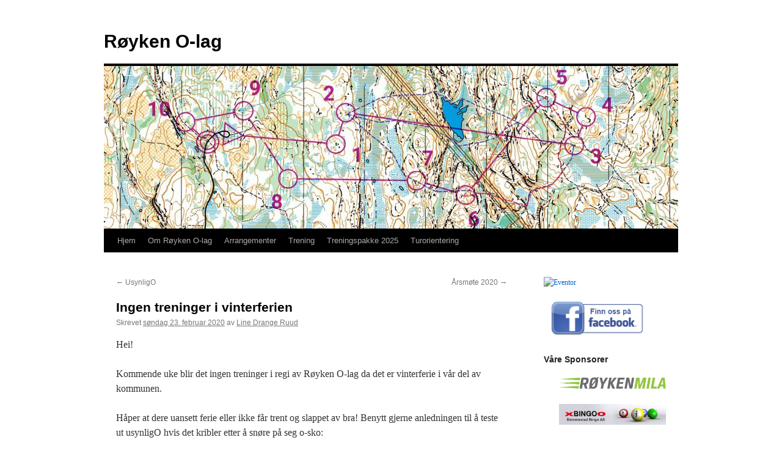

--- FILE ---
content_type: text/html; charset=UTF-8
request_url: https://www.roykenolag.no/2020/02/23/ingen-treninger-i-vinterferien/
body_size: 10598
content:
<!DOCTYPE html>
<html lang="nb-NO">
<head>
<meta charset="UTF-8" />
<title>
Ingen treninger i vinterferien | Røyken O-lag	</title>
<link rel="profile" href="https://gmpg.org/xfn/11" />
<link rel="stylesheet" type="text/css" media="all" href="https://www.roykenolag.no/wp-content/themes/twentyten/style.css?ver=20250415" />
<link rel="pingback" href="https://www.roykenolag.no/xmlrpc.php">
<meta name='robots' content='max-image-preview:large' />
	<style>img:is([sizes="auto" i], [sizes^="auto," i]) { contain-intrinsic-size: 3000px 1500px }</style>
	<link rel="alternate" type="application/rss+xml" title="Røyken O-lag &raquo; strøm" href="https://www.roykenolag.no/feed/" />
<link rel="alternate" type="application/rss+xml" title="Røyken O-lag &raquo; kommentarstrøm" href="https://www.roykenolag.no/comments/feed/" />
<script type="text/javascript">
/* <![CDATA[ */
window._wpemojiSettings = {"baseUrl":"https:\/\/s.w.org\/images\/core\/emoji\/16.0.1\/72x72\/","ext":".png","svgUrl":"https:\/\/s.w.org\/images\/core\/emoji\/16.0.1\/svg\/","svgExt":".svg","source":{"concatemoji":"https:\/\/www.roykenolag.no\/wp-includes\/js\/wp-emoji-release.min.js?ver=aa0b732690d096df82ee521eae7c52ab"}};
/*! This file is auto-generated */
!function(s,n){var o,i,e;function c(e){try{var t={supportTests:e,timestamp:(new Date).valueOf()};sessionStorage.setItem(o,JSON.stringify(t))}catch(e){}}function p(e,t,n){e.clearRect(0,0,e.canvas.width,e.canvas.height),e.fillText(t,0,0);var t=new Uint32Array(e.getImageData(0,0,e.canvas.width,e.canvas.height).data),a=(e.clearRect(0,0,e.canvas.width,e.canvas.height),e.fillText(n,0,0),new Uint32Array(e.getImageData(0,0,e.canvas.width,e.canvas.height).data));return t.every(function(e,t){return e===a[t]})}function u(e,t){e.clearRect(0,0,e.canvas.width,e.canvas.height),e.fillText(t,0,0);for(var n=e.getImageData(16,16,1,1),a=0;a<n.data.length;a++)if(0!==n.data[a])return!1;return!0}function f(e,t,n,a){switch(t){case"flag":return n(e,"\ud83c\udff3\ufe0f\u200d\u26a7\ufe0f","\ud83c\udff3\ufe0f\u200b\u26a7\ufe0f")?!1:!n(e,"\ud83c\udde8\ud83c\uddf6","\ud83c\udde8\u200b\ud83c\uddf6")&&!n(e,"\ud83c\udff4\udb40\udc67\udb40\udc62\udb40\udc65\udb40\udc6e\udb40\udc67\udb40\udc7f","\ud83c\udff4\u200b\udb40\udc67\u200b\udb40\udc62\u200b\udb40\udc65\u200b\udb40\udc6e\u200b\udb40\udc67\u200b\udb40\udc7f");case"emoji":return!a(e,"\ud83e\udedf")}return!1}function g(e,t,n,a){var r="undefined"!=typeof WorkerGlobalScope&&self instanceof WorkerGlobalScope?new OffscreenCanvas(300,150):s.createElement("canvas"),o=r.getContext("2d",{willReadFrequently:!0}),i=(o.textBaseline="top",o.font="600 32px Arial",{});return e.forEach(function(e){i[e]=t(o,e,n,a)}),i}function t(e){var t=s.createElement("script");t.src=e,t.defer=!0,s.head.appendChild(t)}"undefined"!=typeof Promise&&(o="wpEmojiSettingsSupports",i=["flag","emoji"],n.supports={everything:!0,everythingExceptFlag:!0},e=new Promise(function(e){s.addEventListener("DOMContentLoaded",e,{once:!0})}),new Promise(function(t){var n=function(){try{var e=JSON.parse(sessionStorage.getItem(o));if("object"==typeof e&&"number"==typeof e.timestamp&&(new Date).valueOf()<e.timestamp+604800&&"object"==typeof e.supportTests)return e.supportTests}catch(e){}return null}();if(!n){if("undefined"!=typeof Worker&&"undefined"!=typeof OffscreenCanvas&&"undefined"!=typeof URL&&URL.createObjectURL&&"undefined"!=typeof Blob)try{var e="postMessage("+g.toString()+"("+[JSON.stringify(i),f.toString(),p.toString(),u.toString()].join(",")+"));",a=new Blob([e],{type:"text/javascript"}),r=new Worker(URL.createObjectURL(a),{name:"wpTestEmojiSupports"});return void(r.onmessage=function(e){c(n=e.data),r.terminate(),t(n)})}catch(e){}c(n=g(i,f,p,u))}t(n)}).then(function(e){for(var t in e)n.supports[t]=e[t],n.supports.everything=n.supports.everything&&n.supports[t],"flag"!==t&&(n.supports.everythingExceptFlag=n.supports.everythingExceptFlag&&n.supports[t]);n.supports.everythingExceptFlag=n.supports.everythingExceptFlag&&!n.supports.flag,n.DOMReady=!1,n.readyCallback=function(){n.DOMReady=!0}}).then(function(){return e}).then(function(){var e;n.supports.everything||(n.readyCallback(),(e=n.source||{}).concatemoji?t(e.concatemoji):e.wpemoji&&e.twemoji&&(t(e.twemoji),t(e.wpemoji)))}))}((window,document),window._wpemojiSettings);
/* ]]> */
</script>
<style id='wp-emoji-styles-inline-css' type='text/css'>

	img.wp-smiley, img.emoji {
		display: inline !important;
		border: none !important;
		box-shadow: none !important;
		height: 1em !important;
		width: 1em !important;
		margin: 0 0.07em !important;
		vertical-align: -0.1em !important;
		background: none !important;
		padding: 0 !important;
	}
</style>
<link rel='stylesheet' id='wp-block-library-css' href='https://www.roykenolag.no/wp-includes/css/dist/block-library/style.min.css?ver=aa0b732690d096df82ee521eae7c52ab' type='text/css' media='all' />
<style id='wp-block-library-theme-inline-css' type='text/css'>
.wp-block-audio :where(figcaption){color:#555;font-size:13px;text-align:center}.is-dark-theme .wp-block-audio :where(figcaption){color:#ffffffa6}.wp-block-audio{margin:0 0 1em}.wp-block-code{border:1px solid #ccc;border-radius:4px;font-family:Menlo,Consolas,monaco,monospace;padding:.8em 1em}.wp-block-embed :where(figcaption){color:#555;font-size:13px;text-align:center}.is-dark-theme .wp-block-embed :where(figcaption){color:#ffffffa6}.wp-block-embed{margin:0 0 1em}.blocks-gallery-caption{color:#555;font-size:13px;text-align:center}.is-dark-theme .blocks-gallery-caption{color:#ffffffa6}:root :where(.wp-block-image figcaption){color:#555;font-size:13px;text-align:center}.is-dark-theme :root :where(.wp-block-image figcaption){color:#ffffffa6}.wp-block-image{margin:0 0 1em}.wp-block-pullquote{border-bottom:4px solid;border-top:4px solid;color:currentColor;margin-bottom:1.75em}.wp-block-pullquote cite,.wp-block-pullquote footer,.wp-block-pullquote__citation{color:currentColor;font-size:.8125em;font-style:normal;text-transform:uppercase}.wp-block-quote{border-left:.25em solid;margin:0 0 1.75em;padding-left:1em}.wp-block-quote cite,.wp-block-quote footer{color:currentColor;font-size:.8125em;font-style:normal;position:relative}.wp-block-quote:where(.has-text-align-right){border-left:none;border-right:.25em solid;padding-left:0;padding-right:1em}.wp-block-quote:where(.has-text-align-center){border:none;padding-left:0}.wp-block-quote.is-large,.wp-block-quote.is-style-large,.wp-block-quote:where(.is-style-plain){border:none}.wp-block-search .wp-block-search__label{font-weight:700}.wp-block-search__button{border:1px solid #ccc;padding:.375em .625em}:where(.wp-block-group.has-background){padding:1.25em 2.375em}.wp-block-separator.has-css-opacity{opacity:.4}.wp-block-separator{border:none;border-bottom:2px solid;margin-left:auto;margin-right:auto}.wp-block-separator.has-alpha-channel-opacity{opacity:1}.wp-block-separator:not(.is-style-wide):not(.is-style-dots){width:100px}.wp-block-separator.has-background:not(.is-style-dots){border-bottom:none;height:1px}.wp-block-separator.has-background:not(.is-style-wide):not(.is-style-dots){height:2px}.wp-block-table{margin:0 0 1em}.wp-block-table td,.wp-block-table th{word-break:normal}.wp-block-table :where(figcaption){color:#555;font-size:13px;text-align:center}.is-dark-theme .wp-block-table :where(figcaption){color:#ffffffa6}.wp-block-video :where(figcaption){color:#555;font-size:13px;text-align:center}.is-dark-theme .wp-block-video :where(figcaption){color:#ffffffa6}.wp-block-video{margin:0 0 1em}:root :where(.wp-block-template-part.has-background){margin-bottom:0;margin-top:0;padding:1.25em 2.375em}
</style>
<style id='classic-theme-styles-inline-css' type='text/css'>
/*! This file is auto-generated */
.wp-block-button__link{color:#fff;background-color:#32373c;border-radius:9999px;box-shadow:none;text-decoration:none;padding:calc(.667em + 2px) calc(1.333em + 2px);font-size:1.125em}.wp-block-file__button{background:#32373c;color:#fff;text-decoration:none}
</style>
<style id='global-styles-inline-css' type='text/css'>
:root{--wp--preset--aspect-ratio--square: 1;--wp--preset--aspect-ratio--4-3: 4/3;--wp--preset--aspect-ratio--3-4: 3/4;--wp--preset--aspect-ratio--3-2: 3/2;--wp--preset--aspect-ratio--2-3: 2/3;--wp--preset--aspect-ratio--16-9: 16/9;--wp--preset--aspect-ratio--9-16: 9/16;--wp--preset--color--black: #000;--wp--preset--color--cyan-bluish-gray: #abb8c3;--wp--preset--color--white: #fff;--wp--preset--color--pale-pink: #f78da7;--wp--preset--color--vivid-red: #cf2e2e;--wp--preset--color--luminous-vivid-orange: #ff6900;--wp--preset--color--luminous-vivid-amber: #fcb900;--wp--preset--color--light-green-cyan: #7bdcb5;--wp--preset--color--vivid-green-cyan: #00d084;--wp--preset--color--pale-cyan-blue: #8ed1fc;--wp--preset--color--vivid-cyan-blue: #0693e3;--wp--preset--color--vivid-purple: #9b51e0;--wp--preset--color--blue: #0066cc;--wp--preset--color--medium-gray: #666;--wp--preset--color--light-gray: #f1f1f1;--wp--preset--gradient--vivid-cyan-blue-to-vivid-purple: linear-gradient(135deg,rgba(6,147,227,1) 0%,rgb(155,81,224) 100%);--wp--preset--gradient--light-green-cyan-to-vivid-green-cyan: linear-gradient(135deg,rgb(122,220,180) 0%,rgb(0,208,130) 100%);--wp--preset--gradient--luminous-vivid-amber-to-luminous-vivid-orange: linear-gradient(135deg,rgba(252,185,0,1) 0%,rgba(255,105,0,1) 100%);--wp--preset--gradient--luminous-vivid-orange-to-vivid-red: linear-gradient(135deg,rgba(255,105,0,1) 0%,rgb(207,46,46) 100%);--wp--preset--gradient--very-light-gray-to-cyan-bluish-gray: linear-gradient(135deg,rgb(238,238,238) 0%,rgb(169,184,195) 100%);--wp--preset--gradient--cool-to-warm-spectrum: linear-gradient(135deg,rgb(74,234,220) 0%,rgb(151,120,209) 20%,rgb(207,42,186) 40%,rgb(238,44,130) 60%,rgb(251,105,98) 80%,rgb(254,248,76) 100%);--wp--preset--gradient--blush-light-purple: linear-gradient(135deg,rgb(255,206,236) 0%,rgb(152,150,240) 100%);--wp--preset--gradient--blush-bordeaux: linear-gradient(135deg,rgb(254,205,165) 0%,rgb(254,45,45) 50%,rgb(107,0,62) 100%);--wp--preset--gradient--luminous-dusk: linear-gradient(135deg,rgb(255,203,112) 0%,rgb(199,81,192) 50%,rgb(65,88,208) 100%);--wp--preset--gradient--pale-ocean: linear-gradient(135deg,rgb(255,245,203) 0%,rgb(182,227,212) 50%,rgb(51,167,181) 100%);--wp--preset--gradient--electric-grass: linear-gradient(135deg,rgb(202,248,128) 0%,rgb(113,206,126) 100%);--wp--preset--gradient--midnight: linear-gradient(135deg,rgb(2,3,129) 0%,rgb(40,116,252) 100%);--wp--preset--font-size--small: 13px;--wp--preset--font-size--medium: 20px;--wp--preset--font-size--large: 36px;--wp--preset--font-size--x-large: 42px;--wp--preset--spacing--20: 0.44rem;--wp--preset--spacing--30: 0.67rem;--wp--preset--spacing--40: 1rem;--wp--preset--spacing--50: 1.5rem;--wp--preset--spacing--60: 2.25rem;--wp--preset--spacing--70: 3.38rem;--wp--preset--spacing--80: 5.06rem;--wp--preset--shadow--natural: 6px 6px 9px rgba(0, 0, 0, 0.2);--wp--preset--shadow--deep: 12px 12px 50px rgba(0, 0, 0, 0.4);--wp--preset--shadow--sharp: 6px 6px 0px rgba(0, 0, 0, 0.2);--wp--preset--shadow--outlined: 6px 6px 0px -3px rgba(255, 255, 255, 1), 6px 6px rgba(0, 0, 0, 1);--wp--preset--shadow--crisp: 6px 6px 0px rgba(0, 0, 0, 1);}:where(.is-layout-flex){gap: 0.5em;}:where(.is-layout-grid){gap: 0.5em;}body .is-layout-flex{display: flex;}.is-layout-flex{flex-wrap: wrap;align-items: center;}.is-layout-flex > :is(*, div){margin: 0;}body .is-layout-grid{display: grid;}.is-layout-grid > :is(*, div){margin: 0;}:where(.wp-block-columns.is-layout-flex){gap: 2em;}:where(.wp-block-columns.is-layout-grid){gap: 2em;}:where(.wp-block-post-template.is-layout-flex){gap: 1.25em;}:where(.wp-block-post-template.is-layout-grid){gap: 1.25em;}.has-black-color{color: var(--wp--preset--color--black) !important;}.has-cyan-bluish-gray-color{color: var(--wp--preset--color--cyan-bluish-gray) !important;}.has-white-color{color: var(--wp--preset--color--white) !important;}.has-pale-pink-color{color: var(--wp--preset--color--pale-pink) !important;}.has-vivid-red-color{color: var(--wp--preset--color--vivid-red) !important;}.has-luminous-vivid-orange-color{color: var(--wp--preset--color--luminous-vivid-orange) !important;}.has-luminous-vivid-amber-color{color: var(--wp--preset--color--luminous-vivid-amber) !important;}.has-light-green-cyan-color{color: var(--wp--preset--color--light-green-cyan) !important;}.has-vivid-green-cyan-color{color: var(--wp--preset--color--vivid-green-cyan) !important;}.has-pale-cyan-blue-color{color: var(--wp--preset--color--pale-cyan-blue) !important;}.has-vivid-cyan-blue-color{color: var(--wp--preset--color--vivid-cyan-blue) !important;}.has-vivid-purple-color{color: var(--wp--preset--color--vivid-purple) !important;}.has-black-background-color{background-color: var(--wp--preset--color--black) !important;}.has-cyan-bluish-gray-background-color{background-color: var(--wp--preset--color--cyan-bluish-gray) !important;}.has-white-background-color{background-color: var(--wp--preset--color--white) !important;}.has-pale-pink-background-color{background-color: var(--wp--preset--color--pale-pink) !important;}.has-vivid-red-background-color{background-color: var(--wp--preset--color--vivid-red) !important;}.has-luminous-vivid-orange-background-color{background-color: var(--wp--preset--color--luminous-vivid-orange) !important;}.has-luminous-vivid-amber-background-color{background-color: var(--wp--preset--color--luminous-vivid-amber) !important;}.has-light-green-cyan-background-color{background-color: var(--wp--preset--color--light-green-cyan) !important;}.has-vivid-green-cyan-background-color{background-color: var(--wp--preset--color--vivid-green-cyan) !important;}.has-pale-cyan-blue-background-color{background-color: var(--wp--preset--color--pale-cyan-blue) !important;}.has-vivid-cyan-blue-background-color{background-color: var(--wp--preset--color--vivid-cyan-blue) !important;}.has-vivid-purple-background-color{background-color: var(--wp--preset--color--vivid-purple) !important;}.has-black-border-color{border-color: var(--wp--preset--color--black) !important;}.has-cyan-bluish-gray-border-color{border-color: var(--wp--preset--color--cyan-bluish-gray) !important;}.has-white-border-color{border-color: var(--wp--preset--color--white) !important;}.has-pale-pink-border-color{border-color: var(--wp--preset--color--pale-pink) !important;}.has-vivid-red-border-color{border-color: var(--wp--preset--color--vivid-red) !important;}.has-luminous-vivid-orange-border-color{border-color: var(--wp--preset--color--luminous-vivid-orange) !important;}.has-luminous-vivid-amber-border-color{border-color: var(--wp--preset--color--luminous-vivid-amber) !important;}.has-light-green-cyan-border-color{border-color: var(--wp--preset--color--light-green-cyan) !important;}.has-vivid-green-cyan-border-color{border-color: var(--wp--preset--color--vivid-green-cyan) !important;}.has-pale-cyan-blue-border-color{border-color: var(--wp--preset--color--pale-cyan-blue) !important;}.has-vivid-cyan-blue-border-color{border-color: var(--wp--preset--color--vivid-cyan-blue) !important;}.has-vivid-purple-border-color{border-color: var(--wp--preset--color--vivid-purple) !important;}.has-vivid-cyan-blue-to-vivid-purple-gradient-background{background: var(--wp--preset--gradient--vivid-cyan-blue-to-vivid-purple) !important;}.has-light-green-cyan-to-vivid-green-cyan-gradient-background{background: var(--wp--preset--gradient--light-green-cyan-to-vivid-green-cyan) !important;}.has-luminous-vivid-amber-to-luminous-vivid-orange-gradient-background{background: var(--wp--preset--gradient--luminous-vivid-amber-to-luminous-vivid-orange) !important;}.has-luminous-vivid-orange-to-vivid-red-gradient-background{background: var(--wp--preset--gradient--luminous-vivid-orange-to-vivid-red) !important;}.has-very-light-gray-to-cyan-bluish-gray-gradient-background{background: var(--wp--preset--gradient--very-light-gray-to-cyan-bluish-gray) !important;}.has-cool-to-warm-spectrum-gradient-background{background: var(--wp--preset--gradient--cool-to-warm-spectrum) !important;}.has-blush-light-purple-gradient-background{background: var(--wp--preset--gradient--blush-light-purple) !important;}.has-blush-bordeaux-gradient-background{background: var(--wp--preset--gradient--blush-bordeaux) !important;}.has-luminous-dusk-gradient-background{background: var(--wp--preset--gradient--luminous-dusk) !important;}.has-pale-ocean-gradient-background{background: var(--wp--preset--gradient--pale-ocean) !important;}.has-electric-grass-gradient-background{background: var(--wp--preset--gradient--electric-grass) !important;}.has-midnight-gradient-background{background: var(--wp--preset--gradient--midnight) !important;}.has-small-font-size{font-size: var(--wp--preset--font-size--small) !important;}.has-medium-font-size{font-size: var(--wp--preset--font-size--medium) !important;}.has-large-font-size{font-size: var(--wp--preset--font-size--large) !important;}.has-x-large-font-size{font-size: var(--wp--preset--font-size--x-large) !important;}
:where(.wp-block-post-template.is-layout-flex){gap: 1.25em;}:where(.wp-block-post-template.is-layout-grid){gap: 1.25em;}
:where(.wp-block-columns.is-layout-flex){gap: 2em;}:where(.wp-block-columns.is-layout-grid){gap: 2em;}
:root :where(.wp-block-pullquote){font-size: 1.5em;line-height: 1.6;}
</style>
<link rel='stylesheet' id='style_login_widget-css' href='https://www.roykenolag.no/wp-content/plugins/login-sidebar-widget/css/style_login_widget.css?ver=aa0b732690d096df82ee521eae7c52ab' type='text/css' media='all' />
<link rel='stylesheet' id='pure-css-css' href='https://www.roykenolag.no/wp-content/plugins/views-for-ninja-forms/assets/css/pure-min.css?ver=aa0b732690d096df82ee521eae7c52ab' type='text/css' media='all' />
<link rel='stylesheet' id='pure-grid-css-css' href='https://www.roykenolag.no/wp-content/plugins/views-for-ninja-forms/assets/css/grids-responsive-min.css?ver=aa0b732690d096df82ee521eae7c52ab' type='text/css' media='all' />
<link rel='stylesheet' id='nf-views-front-css' href='https://www.roykenolag.no/wp-content/plugins/views-for-ninja-forms/assets/css/nf-views-display.css?ver=aa0b732690d096df82ee521eae7c52ab' type='text/css' media='all' />
<link rel='stylesheet' id='output-style-css' href='https://www.roykenolag.no/wp-content/plugins/wp-gpx-maps/css/wp-gpx-maps-output.css?ver=1.0.0' type='text/css' media='all' />
<link rel='stylesheet' id='leaflet-css' href='https://www.roykenolag.no/wp-content/plugins/wp-gpx-maps/ThirdParties/Leaflet_1.5.1/leaflet.css?ver=1.5.1' type='text/css' media='all' />
<link rel='stylesheet' id='leaflet.markercluster-css' href='https://www.roykenolag.no/wp-content/plugins/wp-gpx-maps/ThirdParties/Leaflet.markercluster-1.4.1/MarkerCluster.css?ver=1.4.1,' type='text/css' media='all' />
<link rel='stylesheet' id='leaflet.Photo-css' href='https://www.roykenolag.no/wp-content/plugins/wp-gpx-maps/ThirdParties/Leaflet.Photo/Leaflet.Photo.css?ver=aa0b732690d096df82ee521eae7c52ab' type='text/css' media='all' />
<link rel='stylesheet' id='leaflet.fullscreen-css' href='https://www.roykenolag.no/wp-content/plugins/wp-gpx-maps/ThirdParties/leaflet.fullscreen-1.4.5/Control.FullScreen.css?ver=1.5.1' type='text/css' media='all' />
<link rel='stylesheet' id='twentyten-block-style-css' href='https://www.roykenolag.no/wp-content/themes/twentyten/blocks.css?ver=20250220' type='text/css' media='all' />
<link rel='stylesheet' id='dashicons-css' href='https://www.roykenolag.no/wp-includes/css/dashicons.min.css?ver=aa0b732690d096df82ee521eae7c52ab' type='text/css' media='all' />
<link rel='stylesheet' id='my-calendar-lists-css' href='https://www.roykenolag.no/wp-content/plugins/my-calendar/css/list-presets.css?ver=3.6.14' type='text/css' media='all' />
<link rel='stylesheet' id='my-calendar-reset-css' href='https://www.roykenolag.no/wp-content/plugins/my-calendar/css/reset.css?ver=3.6.14' type='text/css' media='all' />
<link rel='stylesheet' id='my-calendar-style-css' href='https://www.roykenolag.no/wp-content/plugins/my-calendar/styles/my-calendar.css?ver=3.6.14-my-calendar-css' type='text/css' media='all' />
<style id='my-calendar-style-inline-css' type='text/css'>

/* Styles by My Calendar - Joe Dolson https://www.joedolson.com/ */

.my-calendar-modal .event-title svg { background-color: #ffffcc; padding: 3px; }
.mc-main .mc_general .event-title, .mc-main .mc_general .event-title a { background: #ffffcc !important; color: #000000 !important; }
.mc-main .mc_general .event-title button { background: #ffffcc !important; color: #000000 !important; }
.mc-main .mc_general .event-title a:hover, .mc-main .mc_general .event-title a:focus { background: #ffffff !important;}
.mc-main .mc_general .event-title button:hover, .mc-main .mc_general .event-title button:focus { background: #ffffff !important;}
.my-calendar-modal .event-title svg { background-color: #ffffcc; padding: 3px; }
.mc-main .mc_aktiviteter .event-title, .mc-main .mc_aktiviteter .event-title a { background: #ffffcc !important; color: #000000 !important; }
.mc-main .mc_aktiviteter .event-title button { background: #ffffcc !important; color: #000000 !important; }
.mc-main .mc_aktiviteter .event-title a:hover, .mc-main .mc_aktiviteter .event-title a:focus { background: #ffffff !important;}
.mc-main .mc_aktiviteter .event-title button:hover, .mc-main .mc_aktiviteter .event-title button:focus { background: #ffffff !important;}
.mc-main, .mc-event, .my-calendar-modal, .my-calendar-modal-overlay, .mc-event-list {--primary-dark: #313233; --primary-light: #fff; --secondary-light: #fff; --secondary-dark: #000; --highlight-dark: #666; --highlight-light: #efefef; --close-button: #b32d2e; --search-highlight-bg: #f5e6ab; --navbar-background: transparent; --nav-button-bg: #fff; --nav-button-color: #313233; --nav-button-border: #313233; --nav-input-border: #313233; --nav-input-background: #fff; --nav-input-color: #313233; --grid-cell-border: #0000001f; --grid-header-border: #313233; --grid-header-color: #313233; --grid-weekend-color: #313233; --grid-header-bg: transparent; --grid-weekend-bg: transparent; --grid-cell-background: transparent; --current-day-border: #313233; --current-day-color: #313233; --current-day-bg: transparent; --date-has-events-bg: #313233; --date-has-events-color: #f6f7f7; --calendar-heading: clamp( 1.125rem, 24px, 2.5rem ); --event-title: clamp( 1.25rem, 24px, 2.5rem ); --grid-date: 16px; --grid-date-heading: clamp( .75rem, 16px, 1.5rem ); --modal-title: 1.5rem; --navigation-controls: clamp( .75rem, 16px, 1.5rem ); --card-heading: 1.125rem; --list-date: 1.25rem; --author-card: clamp( .75rem, 14px, 1.5rem); --single-event-title: clamp( 1.25rem, 24px, 2.5rem ); --mini-time-text: clamp( .75rem, 14px 1.25rem ); --list-event-date: 1.25rem; --list-event-title: 1.2rem; --grid-max-width: 1260px; --list-preset-border-color: #000000; --list-preset-stripe-background: rgba( 0,0,0,.04 ); --list-preset-date-badge-background: #000; --list-preset-date-badge-color: #fff; --list-preset-background: transparent; --category-mc_general: #ffffcc; --category-mc_aktiviteter: #ffffcc; }
</style>
<script type="text/javascript" src="https://www.roykenolag.no/wp-includes/js/jquery/jquery.min.js?ver=3.7.1" id="jquery-core-js"></script>
<script type="text/javascript" src="https://www.roykenolag.no/wp-includes/js/jquery/jquery-migrate.min.js?ver=3.4.1" id="jquery-migrate-js"></script>
<script type="text/javascript" src="https://www.roykenolag.no/wp-content/plugins/login-sidebar-widget/js/jquery.validate.min.js?ver=aa0b732690d096df82ee521eae7c52ab" id="jquery.validate.min-js"></script>
<script type="text/javascript" src="https://www.roykenolag.no/wp-content/plugins/login-sidebar-widget/js/additional-methods.js?ver=aa0b732690d096df82ee521eae7c52ab" id="additional-methods-js"></script>
<script type="text/javascript" src="https://www.roykenolag.no/wp-content/plugins/wp-gpx-maps/ThirdParties/Leaflet_1.5.1/leaflet.js?ver=1.5.1" id="leaflet-js"></script>
<script type="text/javascript" src="https://www.roykenolag.no/wp-content/plugins/wp-gpx-maps/ThirdParties/Leaflet.markercluster-1.4.1/leaflet.markercluster.js?ver=1.4.1" id="leaflet.markercluster-js"></script>
<script type="text/javascript" src="https://www.roykenolag.no/wp-content/plugins/wp-gpx-maps/ThirdParties/Leaflet.Photo/Leaflet.Photo.js?ver=aa0b732690d096df82ee521eae7c52ab" id="leaflet.Photo-js"></script>
<script type="text/javascript" src="https://www.roykenolag.no/wp-content/plugins/wp-gpx-maps/ThirdParties/leaflet.fullscreen-1.4.5/Control.FullScreen.js?ver=1.4.5" id="leaflet.fullscreen-js"></script>
<script type="text/javascript" src="https://www.roykenolag.no/wp-content/plugins/wp-gpx-maps/js/Chart.min.js?ver=2.8.0" id="chartjs-js"></script>
<script type="text/javascript" src="https://www.roykenolag.no/wp-content/plugins/wp-gpx-maps/js/WP-GPX-Maps.js?ver=1.6.02" id="wp-gpx-maps-js"></script>
<link rel="https://api.w.org/" href="https://www.roykenolag.no/wp-json/" /><link rel="alternate" title="JSON" type="application/json" href="https://www.roykenolag.no/wp-json/wp/v2/posts/4413" /><link rel="EditURI" type="application/rsd+xml" title="RSD" href="https://www.roykenolag.no/xmlrpc.php?rsd" />
<link rel="canonical" href="https://www.roykenolag.no/2020/02/23/ingen-treninger-i-vinterferien/" />
<link rel='shortlink' href='https://www.roykenolag.no/?p=4413' />
<link rel="alternate" title="oEmbed (JSON)" type="application/json+oembed" href="https://www.roykenolag.no/wp-json/oembed/1.0/embed?url=https%3A%2F%2Fwww.roykenolag.no%2F2020%2F02%2F23%2Fingen-treninger-i-vinterferien%2F" />
<link rel="alternate" title="oEmbed (XML)" type="text/xml+oembed" href="https://www.roykenolag.no/wp-json/oembed/1.0/embed?url=https%3A%2F%2Fwww.roykenolag.no%2F2020%2F02%2F23%2Fingen-treninger-i-vinterferien%2F&#038;format=xml" />
<style></style><style type="text/css" id="custom-background-css">
body.custom-background { background-color: #ffffff; }
</style>
	<link rel="icon" href="https://www.roykenolag.no/wp-content/uploads/2015/01/cropped-logo-32x32.png" sizes="32x32" />
<link rel="icon" href="https://www.roykenolag.no/wp-content/uploads/2015/01/cropped-logo-192x192.png" sizes="192x192" />
<link rel="apple-touch-icon" href="https://www.roykenolag.no/wp-content/uploads/2015/01/cropped-logo-180x180.png" />
<meta name="msapplication-TileImage" content="https://www.roykenolag.no/wp-content/uploads/2015/01/cropped-logo-270x270.png" />
		<style type="text/css" id="wp-custom-css">
			#nf-field-17 {
	background-color: #a9a3a3
}

.sendinn {
	box-shadow: 3px 4px 0px 0px #899599;
	background:linear-gradient(to bottom, #ededed 5%, #bab1ba 100%);
	background-color:#ededed !important;
	border-radius:8px;
	border:1px solid #d6bcd6;
	display:inline-block;
	cursor:pointer;
	color:#040d0f;
	font-family:Arial;
	font-size:17px;
	padding:7px 25px;
	text-decoration:none;
	text-shadow:0px 1px 0px #e1e2ed;
}
.sendinn:hover {
	background:linear-gradient(to bottom, #bab1ba 5%, #ededed 100%);
	background-color:#bab1ba !important;
}
.sendinn:active {
	position:relative;
	top:1px;
}


.nf-views-cont {
    overflow-x: inherit;
}
.nf-views-cont > .nf-views-table > tbody > tr > td {
  border-bottom: none !important;
  border-left: none !important;
	padding: 6px 14px !important;
}

.nf-views-cont > .nf-views-table > thead > tr > th {
  border-bottom: none !important;
  border-left: none !important;
	padding: 6px 14px !important;
}		</style>
		</head>

<body class="wp-singular post-template-default single single-post postid-4413 single-format-standard custom-background wp-theme-twentyten">
<div id="wrapper" class="hfeed">
		<a href="#content" class="screen-reader-text skip-link">Hopp til innhold</a>
	<div id="header">
		<div id="masthead">
			<div id="branding" role="banner">
								<div id="site-title">
					<span>
											<a href="https://www.roykenolag.no/" rel="home" >Røyken O-lag</a>
					</span>
				</div>
				<div id="site-description"></div>

				<img src="https://www.roykenolag.no/wp-content/uploads/2019/08/cropped-Fremsidebilde-med-veivalg-1.jpg" width="940" height="266" alt="Røyken O-lag" srcset="https://www.roykenolag.no/wp-content/uploads/2019/08/cropped-Fremsidebilde-med-veivalg-1.jpg 940w, https://www.roykenolag.no/wp-content/uploads/2019/08/cropped-Fremsidebilde-med-veivalg-1-500x141.jpg 500w, https://www.roykenolag.no/wp-content/uploads/2019/08/cropped-Fremsidebilde-med-veivalg-1-768x217.jpg 768w" sizes="(max-width: 940px) 100vw, 940px" decoding="async" fetchpriority="high" />			</div><!-- #branding -->

			<div id="access" role="navigation">
				<div class="menu-header"><ul id="menu-meny-for-alle" class="menu"><li id="menu-item-1705" class="menu-item menu-item-type-custom menu-item-object-custom menu-item-home menu-item-1705"><a href="http://www.roykenolag.no/">Hjem</a></li>
<li id="menu-item-1721" class="menu-item menu-item-type-post_type menu-item-object-page menu-item-has-children menu-item-1721"><a href="https://www.roykenolag.no/om-royken-o-lag/">Om Røyken O-lag</a>
<ul class="sub-menu">
	<li id="menu-item-1740" class="menu-item menu-item-type-post_type menu-item-object-page menu-item-1740"><a href="https://www.roykenolag.no/hvem-gjor-hva/">Kontaktpersoner</a></li>
	<li id="menu-item-1785" class="menu-item menu-item-type-post_type menu-item-object-page menu-item-1785"><a href="https://www.roykenolag.no/praktisk-info-for-alle/">Praktisk info for alle</a></li>
	<li id="menu-item-1724" class="menu-item menu-item-type-post_type menu-item-object-page menu-item-1724"><a href="https://www.roykenolag.no/om-royken-o-lag/for-nye-medlemmer/">For nye medlemmer</a></li>
	<li id="menu-item-1710" class="menu-item menu-item-type-post_type menu-item-object-page menu-item-1710"><a href="https://www.roykenolag.no/kart/">Kart</a></li>
	<li id="menu-item-1725" class="menu-item menu-item-type-post_type menu-item-object-page menu-item-1725"><a href="https://www.roykenolag.no/om-royken-o-lag/kontakt/">Kontakt oss</a></li>
	<li id="menu-item-1726" class="menu-item menu-item-type-post_type menu-item-object-page menu-item-1726"><a href="https://www.roykenolag.no/om-royken-o-lag/klubbhandbok/">Lover og regler Røyken O-lag</a></li>
</ul>
</li>
<li id="menu-item-1706" class="menu-item menu-item-type-post_type menu-item-object-page menu-item-has-children menu-item-1706"><a href="https://www.roykenolag.no/arrangementer/">Arrangementer</a>
<ul class="sub-menu">
	<li id="menu-item-3440" class="menu-item menu-item-type-post_type menu-item-object-page menu-item-3440"><a href="https://www.roykenolag.no/arrangementer/skumringskampen/">Skumringskampen</a></li>
	<li id="menu-item-1708" class="menu-item menu-item-type-post_type menu-item-object-page menu-item-1708"><a href="https://www.roykenolag.no/arrangementer/frostsprinten/">Frostsprinten</a></li>
	<li id="menu-item-1709" class="menu-item menu-item-type-post_type menu-item-object-page menu-item-1709"><a href="https://www.roykenolag.no/arrangementer/f%c3%b8rstemannhjem/">Førstemannhjem</a></li>
	<li id="menu-item-6083" class="menu-item menu-item-type-post_type menu-item-object-page menu-item-6083"><a href="https://www.roykenolag.no/interne-pameldinger/">Interne påmeldinger</a></li>
</ul>
</li>
<li id="menu-item-1718" class="menu-item menu-item-type-post_type menu-item-object-page menu-item-has-children menu-item-1718"><a href="https://www.roykenolag.no/trening/">Trening</a>
<ul class="sub-menu">
	<li id="menu-item-4434" class="menu-item menu-item-type-post_type menu-item-object-page menu-item-4434"><a href="https://www.roykenolag.no/trening/sesongplan/">Aktivitetsplan barn og ungdom</a></li>
	<li id="menu-item-1772" class="menu-item menu-item-type-post_type menu-item-object-page menu-item-1772"><a href="https://www.roykenolag.no/treningslop/">Røykencup 2025</a></li>
	<li id="menu-item-1716" class="menu-item menu-item-type-post_type menu-item-object-page menu-item-1716"><a href="https://www.roykenolag.no/rekrutt/rekrutter-8-12-ar/">Rekrutter (8-12 år)</a></li>
	<li id="menu-item-3974" class="menu-item menu-item-type-post_type menu-item-object-page menu-item-3974"><a href="https://www.roykenolag.no/ungdom-og-junior-13-ar/">Ungdom og junior (13- år)</a></li>
</ul>
</li>
<li id="menu-item-3487" class="menu-item menu-item-type-post_type menu-item-object-page menu-item-has-children menu-item-3487"><a href="https://www.roykenolag.no/treningspakke/">Treningspakke 2025</a>
<ul class="sub-menu">
	<li id="menu-item-3579" class="menu-item menu-item-type-post_type menu-item-object-page menu-item-3579"><a href="https://www.roykenolag.no/info/">Info</a></li>
	<li id="menu-item-3507" class="menu-item menu-item-type-post_type menu-item-object-page menu-item-3507"><a href="https://www.roykenolag.no/program/">Program</a></li>
	<li id="menu-item-3519" class="menu-item menu-item-type-post_type menu-item-object-page menu-item-3519"><a href="https://www.roykenolag.no/hvem-passer-det-for/">Hvem passer det for?</a></li>
	<li id="menu-item-3525" class="menu-item menu-item-type-post_type menu-item-object-page menu-item-3525"><a href="https://www.roykenolag.no/instruktorer/">Instruktører</a></li>
	<li id="menu-item-3504" class="menu-item menu-item-type-post_type menu-item-object-page menu-item-3504"><a href="https://www.roykenolag.no/pamelding/">Påmelding</a></li>
	<li id="menu-item-3495" class="menu-item menu-item-type-post_type menu-item-object-page menu-item-3495"><a href="https://www.roykenolag.no/hva-er-orientering/">Hva er orientering?</a></li>
</ul>
</li>
<li id="menu-item-1720" class="menu-item menu-item-type-post_type menu-item-object-page menu-item-1720"><a href="https://www.roykenolag.no/turorientering/">Turorientering</a></li>
</ul></div>			</div><!-- #access -->
		</div><!-- #masthead -->
	</div><!-- #header -->

	<div id="main">

		<div id="container">
			<div id="content" role="main">

			

				<div id="nav-above" class="navigation">
					<div class="nav-previous"><a href="https://www.roykenolag.no/2020/02/23/usynligo/" rel="prev"><span class="meta-nav">&larr;</span> UsynligO</a></div>
					<div class="nav-next"><a href="https://www.roykenolag.no/2020/02/23/arsmote-2020/" rel="next">Årsmøte 2020 <span class="meta-nav">&rarr;</span></a></div>
				</div><!-- #nav-above -->

				<div id="post-4413" class="post-4413 post type-post status-publish format-standard hentry category-uncategorized">
					<h1 class="entry-title">Ingen treninger i vinterferien</h1>

					<div class="entry-meta">
						<span class="meta-prep meta-prep-author">Skrevet</span> <a href="https://www.roykenolag.no/2020/02/23/ingen-treninger-i-vinterferien/" title="18.45" rel="bookmark"><span class="entry-date">søndag 23. februar 2020</span></a> <span class="meta-sep">av</span> <span class="author vcard"><a class="url fn n" href="https://www.roykenolag.no/author/line/" title="Vis alle innlegg av Line Drange Ruud">Line Drange Ruud</a></span>					</div><!-- .entry-meta -->

					<div class="entry-content">
						
<p>Hei!</p>



<p>Kommende uke blir det ingen treninger i regi av Røyken O-lag da det er vinterferie i vår del av kommunen.</p>



<p>Håper at dere uansett ferie eller ikke får trent og slappet av bra!   Benytt gjerne anledningen til å teste ut usynligO hvis det kribler etter  å snøre på seg o-sko: <a rel="noreferrer noopener" href="http://www.roykenolag.no/2020/02/23/usynligo/" target="_blank">http://www.roykenolag.no/2020/02/23/usynligo/</a> </p>



<p><strong>Kommende arrangementer</strong>:<br />18. mars &#8211; klokken 19.00 &#8211; Årsmøte i Røyken O-lag &#8211; Spikkestad Grendehus.<br />13.-15. mars &#8211; Nordjysk 2 dagers &#8211; klubbtur</p>



<p>Ha en strålende uke!</p>



<p>Hilsen Line</p>
											</div><!-- .entry-content -->

		
						<div class="entry-utility">
							Dette innlegget ble publisert i <a href="https://www.roykenolag.no/kategori/uncategorized/" rel="category tag">Uncategorized</a>. Bokmerk <a href="https://www.roykenolag.no/2020/02/23/ingen-treninger-i-vinterferien/" title="Permalenke til Ingen treninger i vinterferien" rel="bookmark">permalenken</a>.													</div><!-- .entry-utility -->
					</div><!-- #post-4413 -->

					<div id="nav-below" class="navigation">
						<div class="nav-previous"><a href="https://www.roykenolag.no/2020/02/23/usynligo/" rel="prev"><span class="meta-nav">&larr;</span> UsynligO</a></div>
						<div class="nav-next"><a href="https://www.roykenolag.no/2020/02/23/arsmote-2020/" rel="next">Årsmøte 2020 <span class="meta-nav">&rarr;</span></a></div>
					</div><!-- #nav-below -->

					
			<div id="comments">




</div><!-- #comments -->

	
			</div><!-- #content -->
		</div><!-- #container -->


		<div id="primary" class="widget-area" role="complementary">
			<ul class="xoxo">

<li id="q2w3_inc_manager_widget_1-3" class="widget-container q2w3_inc_manager_widget_1"><div><a href="https://eventor.orientering.no/Events">
<img src="https://okaalgaard.no/wp-content/uploads/2014/03/Eventor1.png" alt="Eventor" 
width="175px" title="Bildelink: Trykk på bilde for å gå til Eventor">
</a></div></li><li id="q2w3_inc_manager_widget_4-2" class="widget-container q2w3_inc_manager_widget_4"><div><a href="https://www.facebook.com/roykenorienteringslag/">
<img src="/wp-content/fbfollowus.png" alt="Facebook" 
width="175px" title="Bildelink: Trykk på bilde for å gå til Facebook">
</a></div></li><li id="text-3" class="widget-container widget_text"><h3 class="widget-title">Våre Sponsorer</h3>			<div class="textwidget"></div>
		</li><li id="q2w3_inc_manager_widget_5-2" class="widget-container q2w3_inc_manager_widget_5"><div><div style="text-align: right"><a href="http://www.røykenmila.no/">
<img src="https://www.roykenolag.no/wp-content/uploads/2016/12/RøykenMila.png" alt="Røykenmila" 
width="175px" title="Røykenmila er et løp som ønsker å skape verdier i lokalmiljøet, og en aktivitetsdag for hele familien">
</a></div>
</div></li><li id="q2w3_inc_manager_widget_6-2" class="widget-container q2w3_inc_manager_widget_6"><div><div style="text-align: right"><a href="https://www.facebook.com/Slemmestad-Bingo-As-262183343795959/">
<img src="https://www.roykenolag.no/wp-content/uploads/2016/12/SlemmestadBingo.jpg" alt="Slemmestad Bingo" 
width="175px" title="Slemmestad Bingo. Vi ønsker deg hjertelig velkommen til en hyggelig bingodag i våre trivelige lokaler i gamle Slemmestad.">
</a></div>
</div></li><li id="linkcat-2" class="widget-container widget_links"><h3 class="widget-title">Blogroll</h3>
	<ul class='xoxo blogroll'>
<li><a href="http://eventor.orientering.no/Events" title="TIPS" target="_top">Eventor</a></li>

	</ul>
</li>
<li id="search-4" class="widget-container widget_search"><h3 class="widget-title">Søk i arkivet</h3><form role="search" method="get" id="searchform" class="searchform" action="https://www.roykenolag.no/">
				<div>
					<label class="screen-reader-text" for="s">Søk etter:</label>
					<input type="text" value="" name="s" id="s" />
					<input type="submit" id="searchsubmit" value="Søk" />
				</div>
			</form></li><li id="meta-4" class="widget-container widget_meta"><h3 class="widget-title">Meta</h3>
		<ul>
						<li><a href="https://www.roykenolag.no/wp-login.php">Logg inn</a></li>
			<li><a href="https://www.roykenolag.no/feed/">Innleggsstrøm</a></li>
			<li><a href="https://www.roykenolag.no/comments/feed/">Kommentarstrøm</a></li>

			<li><a href="https://nb.wordpress.org/">WordPress.org</a></li>
		</ul>

		</li><li id="archives-4" class="widget-container widget_archive"><h3 class="widget-title">Nyhetsarkiv</h3>
			<ul>
					<li><a href='https://www.roykenolag.no/2025/08/'>august 2025</a></li>
	<li><a href='https://www.roykenolag.no/2025/06/'>juni 2025</a></li>
	<li><a href='https://www.roykenolag.no/2025/03/'>mars 2025</a></li>
	<li><a href='https://www.roykenolag.no/2025/02/'>februar 2025</a></li>
	<li><a href='https://www.roykenolag.no/2025/01/'>januar 2025</a></li>
	<li><a href='https://www.roykenolag.no/2023/06/'>juni 2023</a></li>
	<li><a href='https://www.roykenolag.no/2022/11/'>november 2022</a></li>
	<li><a href='https://www.roykenolag.no/2022/10/'>oktober 2022</a></li>
	<li><a href='https://www.roykenolag.no/2021/11/'>november 2021</a></li>
	<li><a href='https://www.roykenolag.no/2021/09/'>september 2021</a></li>
	<li><a href='https://www.roykenolag.no/2021/03/'>mars 2021</a></li>
	<li><a href='https://www.roykenolag.no/2020/12/'>desember 2020</a></li>
	<li><a href='https://www.roykenolag.no/2020/11/'>november 2020</a></li>
	<li><a href='https://www.roykenolag.no/2020/10/'>oktober 2020</a></li>
	<li><a href='https://www.roykenolag.no/2020/09/'>september 2020</a></li>
	<li><a href='https://www.roykenolag.no/2020/08/'>august 2020</a></li>
	<li><a href='https://www.roykenolag.no/2020/06/'>juni 2020</a></li>
	<li><a href='https://www.roykenolag.no/2020/05/'>mai 2020</a></li>
	<li><a href='https://www.roykenolag.no/2020/04/'>april 2020</a></li>
	<li><a href='https://www.roykenolag.no/2020/03/'>mars 2020</a></li>
	<li><a href='https://www.roykenolag.no/2020/02/'>februar 2020</a></li>
	<li><a href='https://www.roykenolag.no/2020/01/'>januar 2020</a></li>
	<li><a href='https://www.roykenolag.no/2019/12/'>desember 2019</a></li>
	<li><a href='https://www.roykenolag.no/2019/11/'>november 2019</a></li>
	<li><a href='https://www.roykenolag.no/2019/10/'>oktober 2019</a></li>
	<li><a href='https://www.roykenolag.no/2019/09/'>september 2019</a></li>
	<li><a href='https://www.roykenolag.no/2019/08/'>august 2019</a></li>
	<li><a href='https://www.roykenolag.no/2019/06/'>juni 2019</a></li>
	<li><a href='https://www.roykenolag.no/2019/05/'>mai 2019</a></li>
	<li><a href='https://www.roykenolag.no/2019/04/'>april 2019</a></li>
	<li><a href='https://www.roykenolag.no/2019/03/'>mars 2019</a></li>
	<li><a href='https://www.roykenolag.no/2019/02/'>februar 2019</a></li>
	<li><a href='https://www.roykenolag.no/2019/01/'>januar 2019</a></li>
	<li><a href='https://www.roykenolag.no/2018/12/'>desember 2018</a></li>
	<li><a href='https://www.roykenolag.no/2018/11/'>november 2018</a></li>
	<li><a href='https://www.roykenolag.no/2018/10/'>oktober 2018</a></li>
	<li><a href='https://www.roykenolag.no/2018/09/'>september 2018</a></li>
	<li><a href='https://www.roykenolag.no/2018/08/'>august 2018</a></li>
	<li><a href='https://www.roykenolag.no/2018/06/'>juni 2018</a></li>
	<li><a href='https://www.roykenolag.no/2018/05/'>mai 2018</a></li>
	<li><a href='https://www.roykenolag.no/2018/04/'>april 2018</a></li>
	<li><a href='https://www.roykenolag.no/2018/03/'>mars 2018</a></li>
	<li><a href='https://www.roykenolag.no/2018/02/'>februar 2018</a></li>
	<li><a href='https://www.roykenolag.no/2018/01/'>januar 2018</a></li>
	<li><a href='https://www.roykenolag.no/2017/12/'>desember 2017</a></li>
	<li><a href='https://www.roykenolag.no/2017/11/'>november 2017</a></li>
	<li><a href='https://www.roykenolag.no/2017/10/'>oktober 2017</a></li>
	<li><a href='https://www.roykenolag.no/2017/09/'>september 2017</a></li>
	<li><a href='https://www.roykenolag.no/2017/08/'>august 2017</a></li>
	<li><a href='https://www.roykenolag.no/2017/06/'>juni 2017</a></li>
	<li><a href='https://www.roykenolag.no/2017/05/'>mai 2017</a></li>
	<li><a href='https://www.roykenolag.no/2017/04/'>april 2017</a></li>
	<li><a href='https://www.roykenolag.no/2017/03/'>mars 2017</a></li>
	<li><a href='https://www.roykenolag.no/2017/02/'>februar 2017</a></li>
	<li><a href='https://www.roykenolag.no/2017/01/'>januar 2017</a></li>
	<li><a href='https://www.roykenolag.no/2016/12/'>desember 2016</a></li>
	<li><a href='https://www.roykenolag.no/2016/11/'>november 2016</a></li>
	<li><a href='https://www.roykenolag.no/2016/10/'>oktober 2016</a></li>
	<li><a href='https://www.roykenolag.no/2016/09/'>september 2016</a></li>
	<li><a href='https://www.roykenolag.no/2016/08/'>august 2016</a></li>
	<li><a href='https://www.roykenolag.no/2016/06/'>juni 2016</a></li>
	<li><a href='https://www.roykenolag.no/2016/05/'>mai 2016</a></li>
	<li><a href='https://www.roykenolag.no/2016/04/'>april 2016</a></li>
	<li><a href='https://www.roykenolag.no/2016/03/'>mars 2016</a></li>
	<li><a href='https://www.roykenolag.no/2016/02/'>februar 2016</a></li>
	<li><a href='https://www.roykenolag.no/2015/11/'>november 2015</a></li>
	<li><a href='https://www.roykenolag.no/2015/09/'>september 2015</a></li>
	<li><a href='https://www.roykenolag.no/2015/08/'>august 2015</a></li>
	<li><a href='https://www.roykenolag.no/2015/05/'>mai 2015</a></li>
	<li><a href='https://www.roykenolag.no/2015/03/'>mars 2015</a></li>
	<li><a href='https://www.roykenolag.no/2014/12/'>desember 2014</a></li>
	<li><a href='https://www.roykenolag.no/2014/11/'>november 2014</a></li>
	<li><a href='https://www.roykenolag.no/2014/10/'>oktober 2014</a></li>
	<li><a href='https://www.roykenolag.no/2014/09/'>september 2014</a></li>
	<li><a href='https://www.roykenolag.no/2014/08/'>august 2014</a></li>
	<li><a href='https://www.roykenolag.no/2014/06/'>juni 2014</a></li>
	<li><a href='https://www.roykenolag.no/2014/05/'>mai 2014</a></li>
	<li><a href='https://www.roykenolag.no/2014/04/'>april 2014</a></li>
	<li><a href='https://www.roykenolag.no/2014/03/'>mars 2014</a></li>
	<li><a href='https://www.roykenolag.no/2014/02/'>februar 2014</a></li>
	<li><a href='https://www.roykenolag.no/2014/01/'>januar 2014</a></li>
	<li><a href='https://www.roykenolag.no/2013/11/'>november 2013</a></li>
	<li><a href='https://www.roykenolag.no/2013/10/'>oktober 2013</a></li>
	<li><a href='https://www.roykenolag.no/2013/08/'>august 2013</a></li>
	<li><a href='https://www.roykenolag.no/2013/06/'>juni 2013</a></li>
	<li><a href='https://www.roykenolag.no/2013/05/'>mai 2013</a></li>
	<li><a href='https://www.roykenolag.no/2013/04/'>april 2013</a></li>
	<li><a href='https://www.roykenolag.no/2013/02/'>februar 2013</a></li>
	<li><a href='https://www.roykenolag.no/2012/11/'>november 2012</a></li>
	<li><a href='https://www.roykenolag.no/2012/10/'>oktober 2012</a></li>
	<li><a href='https://www.roykenolag.no/2012/08/'>august 2012</a></li>
	<li><a href='https://www.roykenolag.no/2012/06/'>juni 2012</a></li>
	<li><a href='https://www.roykenolag.no/2012/05/'>mai 2012</a></li>
	<li><a href='https://www.roykenolag.no/2012/04/'>april 2012</a></li>
	<li><a href='https://www.roykenolag.no/2012/03/'>mars 2012</a></li>
	<li><a href='https://www.roykenolag.no/2012/02/'>februar 2012</a></li>
	<li><a href='https://www.roykenolag.no/2011/11/'>november 2011</a></li>
	<li><a href='https://www.roykenolag.no/2011/10/'>oktober 2011</a></li>
	<li><a href='https://www.roykenolag.no/2011/08/'>august 2011</a></li>
	<li><a href='https://www.roykenolag.no/2011/07/'>juli 2011</a></li>
	<li><a href='https://www.roykenolag.no/2011/05/'>mai 2011</a></li>
	<li><a href='https://www.roykenolag.no/2011/04/'>april 2011</a></li>
			</ul>

			</li>			</ul>
		</div><!-- #primary .widget-area -->

	</div><!-- #main -->

	<div id="footer" role="contentinfo">
		<div id="colophon">



			<div id="site-info">
				<a href="https://www.roykenolag.no/" rel="home">
					Røyken O-lag				</a>
							</div><!-- #site-info -->

			<div id="site-generator">
								<a href="https://wordpress.org/" class="imprint" title="Semantisk personlig publiseringsplattform">
					Drives med kraft fra WordPress.				</a>
			</div><!-- #site-generator -->

		</div><!-- #colophon -->
	</div><!-- #footer -->

</div><!-- #wrapper -->

<script type="speculationrules">
{"prefetch":[{"source":"document","where":{"and":[{"href_matches":"\/*"},{"not":{"href_matches":["\/wp-*.php","\/wp-admin\/*","\/wp-content\/uploads\/*","\/wp-content\/*","\/wp-content\/plugins\/*","\/wp-content\/themes\/twentyten\/*","\/*\\?(.+)"]}},{"not":{"selector_matches":"a[rel~=\"nofollow\"]"}},{"not":{"selector_matches":".no-prefetch, .no-prefetch a"}}]},"eagerness":"conservative"}]}
</script>
<script type="text/javascript" src="https://www.roykenolag.no/wp-includes/js/comment-reply.min.js?ver=aa0b732690d096df82ee521eae7c52ab" id="comment-reply-js" async="async" data-wp-strategy="async"></script>
<script type="text/javascript" src="https://www.roykenolag.no/wp-includes/js/dist/dom-ready.min.js?ver=f77871ff7694fffea381" id="wp-dom-ready-js"></script>
<script type="text/javascript" src="https://www.roykenolag.no/wp-includes/js/dist/hooks.min.js?ver=4d63a3d491d11ffd8ac6" id="wp-hooks-js"></script>
<script type="text/javascript" src="https://www.roykenolag.no/wp-includes/js/dist/i18n.min.js?ver=5e580eb46a90c2b997e6" id="wp-i18n-js"></script>
<script type="text/javascript" id="wp-i18n-js-after">
/* <![CDATA[ */
wp.i18n.setLocaleData( { 'text direction\u0004ltr': [ 'ltr' ] } );
/* ]]> */
</script>
<script type="text/javascript" id="wp-a11y-js-translations">
/* <![CDATA[ */
( function( domain, translations ) {
	var localeData = translations.locale_data[ domain ] || translations.locale_data.messages;
	localeData[""].domain = domain;
	wp.i18n.setLocaleData( localeData, domain );
} )( "default", {"translation-revision-date":"2025-11-13 20:16:25+0000","generator":"GlotPress\/4.0.3","domain":"messages","locale_data":{"messages":{"":{"domain":"messages","plural-forms":"nplurals=2; plural=n != 1;","lang":"nb_NO"},"Notifications":["Varsler"]}},"comment":{"reference":"wp-includes\/js\/dist\/a11y.js"}} );
/* ]]> */
</script>
<script type="text/javascript" src="https://www.roykenolag.no/wp-includes/js/dist/a11y.min.js?ver=3156534cc54473497e14" id="wp-a11y-js"></script>
<script type="text/javascript" id="mc.mcjs-js-extra">
/* <![CDATA[ */
var my_calendar = {"grid":"modal","list":"modal","mini":"modal","ajax":"true","links":"false","newWindow":"New tab","subscribe":"Subscribe","export":"Export","action":"mcjs_action","security":"b2b417958d","ajaxurl":"https:\/\/www.roykenolag.no\/wp-admin\/admin-ajax.php"};
/* ]]> */
</script>
<script type="text/javascript" src="https://www.roykenolag.no/wp-content/plugins/my-calendar/js/mcjs.min.js?ver=3.6.14" id="mc.mcjs-js"></script>
<script type="text/javascript" id="mc-modal-js-extra">
/* <![CDATA[ */
var mcm = {"context":""};
/* ]]> */
</script>
<script type="text/javascript" src="https://www.roykenolag.no/wp-content/plugins/my-calendar/js/modal/accessible-modal-window-aria.min.js?ver=3.6.14" id="mc-modal-js"></script>
</body>
</html>
